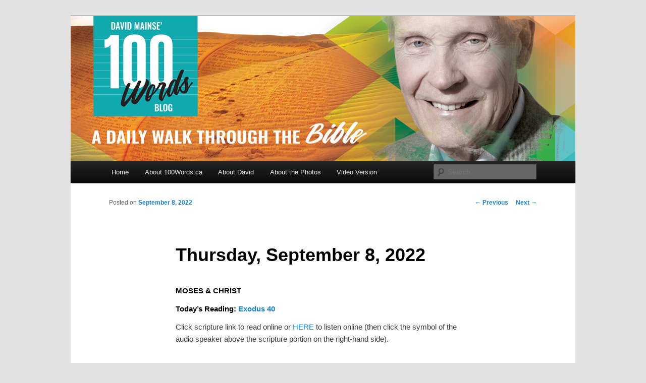

--- FILE ---
content_type: text/html; charset=UTF-8
request_url: https://100words.ca/2022/09/08/thursday-september-8-2022/
body_size: 11424
content:
<!DOCTYPE html>
<!--[if IE 6]>
<html id="ie6" lang="en-US">
<![endif]-->
<!--[if IE 7]>
<html id="ie7" lang="en-US">
<![endif]-->
<!--[if IE 8]>
<html id="ie8" lang="en-US">
<![endif]-->
<!--[if !(IE 6) & !(IE 7) & !(IE 8)]><!-->
<html lang="en-US">
<!--<![endif]-->
<head>
<meta charset="UTF-8" />
<meta name="viewport" content="width=device-width" />
<title>
Thursday, September 8, 2022 | 100Words.ca: A Daily Walk Through The Bible	</title>
<link rel="profile" href="https://gmpg.org/xfn/11" />
<link rel="stylesheet" type="text/css" media="all" href="https://100words.ca/wp-content/themes/100words-2011child/style.css?ver=20190507" />
<link rel="pingback" href="https://100words.ca/xmlrpc.php">
<!--[if lt IE 9]>
<script src="https://100words.ca/wp-content/themes/twentyeleven/js/html5.js?ver=3.7.0" type="text/javascript"></script>
<![endif]-->
<meta name='robots' content='max-image-preview:large' />
	<style>img:is([sizes="auto" i], [sizes^="auto," i]) { contain-intrinsic-size: 3000px 1500px }</style>
	<link rel="alternate" type="application/rss+xml" title="100Words.ca: A Daily Walk Through The Bible &raquo; Feed" href="https://100words.ca/feed/" />
<link rel="alternate" type="application/rss+xml" title="100Words.ca: A Daily Walk Through The Bible &raquo; Comments Feed" href="https://100words.ca/comments/feed/" />
<link rel="alternate" type="application/rss+xml" title="100Words.ca: A Daily Walk Through The Bible &raquo; Thursday, September 8, 2022 Comments Feed" href="https://100words.ca/2022/09/08/thursday-september-8-2022/feed/" />
<script type="text/javascript">
/* <![CDATA[ */
window._wpemojiSettings = {"baseUrl":"https:\/\/s.w.org\/images\/core\/emoji\/16.0.1\/72x72\/","ext":".png","svgUrl":"https:\/\/s.w.org\/images\/core\/emoji\/16.0.1\/svg\/","svgExt":".svg","source":{"concatemoji":"https:\/\/100words.ca\/wp-includes\/js\/wp-emoji-release.min.js?ver=6.8.3"}};
/*! This file is auto-generated */
!function(s,n){var o,i,e;function c(e){try{var t={supportTests:e,timestamp:(new Date).valueOf()};sessionStorage.setItem(o,JSON.stringify(t))}catch(e){}}function p(e,t,n){e.clearRect(0,0,e.canvas.width,e.canvas.height),e.fillText(t,0,0);var t=new Uint32Array(e.getImageData(0,0,e.canvas.width,e.canvas.height).data),a=(e.clearRect(0,0,e.canvas.width,e.canvas.height),e.fillText(n,0,0),new Uint32Array(e.getImageData(0,0,e.canvas.width,e.canvas.height).data));return t.every(function(e,t){return e===a[t]})}function u(e,t){e.clearRect(0,0,e.canvas.width,e.canvas.height),e.fillText(t,0,0);for(var n=e.getImageData(16,16,1,1),a=0;a<n.data.length;a++)if(0!==n.data[a])return!1;return!0}function f(e,t,n,a){switch(t){case"flag":return n(e,"\ud83c\udff3\ufe0f\u200d\u26a7\ufe0f","\ud83c\udff3\ufe0f\u200b\u26a7\ufe0f")?!1:!n(e,"\ud83c\udde8\ud83c\uddf6","\ud83c\udde8\u200b\ud83c\uddf6")&&!n(e,"\ud83c\udff4\udb40\udc67\udb40\udc62\udb40\udc65\udb40\udc6e\udb40\udc67\udb40\udc7f","\ud83c\udff4\u200b\udb40\udc67\u200b\udb40\udc62\u200b\udb40\udc65\u200b\udb40\udc6e\u200b\udb40\udc67\u200b\udb40\udc7f");case"emoji":return!a(e,"\ud83e\udedf")}return!1}function g(e,t,n,a){var r="undefined"!=typeof WorkerGlobalScope&&self instanceof WorkerGlobalScope?new OffscreenCanvas(300,150):s.createElement("canvas"),o=r.getContext("2d",{willReadFrequently:!0}),i=(o.textBaseline="top",o.font="600 32px Arial",{});return e.forEach(function(e){i[e]=t(o,e,n,a)}),i}function t(e){var t=s.createElement("script");t.src=e,t.defer=!0,s.head.appendChild(t)}"undefined"!=typeof Promise&&(o="wpEmojiSettingsSupports",i=["flag","emoji"],n.supports={everything:!0,everythingExceptFlag:!0},e=new Promise(function(e){s.addEventListener("DOMContentLoaded",e,{once:!0})}),new Promise(function(t){var n=function(){try{var e=JSON.parse(sessionStorage.getItem(o));if("object"==typeof e&&"number"==typeof e.timestamp&&(new Date).valueOf()<e.timestamp+604800&&"object"==typeof e.supportTests)return e.supportTests}catch(e){}return null}();if(!n){if("undefined"!=typeof Worker&&"undefined"!=typeof OffscreenCanvas&&"undefined"!=typeof URL&&URL.createObjectURL&&"undefined"!=typeof Blob)try{var e="postMessage("+g.toString()+"("+[JSON.stringify(i),f.toString(),p.toString(),u.toString()].join(",")+"));",a=new Blob([e],{type:"text/javascript"}),r=new Worker(URL.createObjectURL(a),{name:"wpTestEmojiSupports"});return void(r.onmessage=function(e){c(n=e.data),r.terminate(),t(n)})}catch(e){}c(n=g(i,f,p,u))}t(n)}).then(function(e){for(var t in e)n.supports[t]=e[t],n.supports.everything=n.supports.everything&&n.supports[t],"flag"!==t&&(n.supports.everythingExceptFlag=n.supports.everythingExceptFlag&&n.supports[t]);n.supports.everythingExceptFlag=n.supports.everythingExceptFlag&&!n.supports.flag,n.DOMReady=!1,n.readyCallback=function(){n.DOMReady=!0}}).then(function(){return e}).then(function(){var e;n.supports.everything||(n.readyCallback(),(e=n.source||{}).concatemoji?t(e.concatemoji):e.wpemoji&&e.twemoji&&(t(e.twemoji),t(e.wpemoji)))}))}((window,document),window._wpemojiSettings);
/* ]]> */
</script>
<style id='wp-emoji-styles-inline-css' type='text/css'>

	img.wp-smiley, img.emoji {
		display: inline !important;
		border: none !important;
		box-shadow: none !important;
		height: 1em !important;
		width: 1em !important;
		margin: 0 0.07em !important;
		vertical-align: -0.1em !important;
		background: none !important;
		padding: 0 !important;
	}
</style>
<style id='classic-theme-styles-inline-css' type='text/css'>
/*! This file is auto-generated */
.wp-block-button__link{color:#fff;background-color:#32373c;border-radius:9999px;box-shadow:none;text-decoration:none;padding:calc(.667em + 2px) calc(1.333em + 2px);font-size:1.125em}.wp-block-file__button{background:#32373c;color:#fff;text-decoration:none}
</style>
<style id='global-styles-inline-css' type='text/css'>
:root{--wp--preset--aspect-ratio--square: 1;--wp--preset--aspect-ratio--4-3: 4/3;--wp--preset--aspect-ratio--3-4: 3/4;--wp--preset--aspect-ratio--3-2: 3/2;--wp--preset--aspect-ratio--2-3: 2/3;--wp--preset--aspect-ratio--16-9: 16/9;--wp--preset--aspect-ratio--9-16: 9/16;--wp--preset--color--black: #000;--wp--preset--color--cyan-bluish-gray: #abb8c3;--wp--preset--color--white: #fff;--wp--preset--color--pale-pink: #f78da7;--wp--preset--color--vivid-red: #cf2e2e;--wp--preset--color--luminous-vivid-orange: #ff6900;--wp--preset--color--luminous-vivid-amber: #fcb900;--wp--preset--color--light-green-cyan: #7bdcb5;--wp--preset--color--vivid-green-cyan: #00d084;--wp--preset--color--pale-cyan-blue: #8ed1fc;--wp--preset--color--vivid-cyan-blue: #0693e3;--wp--preset--color--vivid-purple: #9b51e0;--wp--preset--color--blue: #1982d1;--wp--preset--color--dark-gray: #373737;--wp--preset--color--medium-gray: #666;--wp--preset--color--light-gray: #e2e2e2;--wp--preset--gradient--vivid-cyan-blue-to-vivid-purple: linear-gradient(135deg,rgba(6,147,227,1) 0%,rgb(155,81,224) 100%);--wp--preset--gradient--light-green-cyan-to-vivid-green-cyan: linear-gradient(135deg,rgb(122,220,180) 0%,rgb(0,208,130) 100%);--wp--preset--gradient--luminous-vivid-amber-to-luminous-vivid-orange: linear-gradient(135deg,rgba(252,185,0,1) 0%,rgba(255,105,0,1) 100%);--wp--preset--gradient--luminous-vivid-orange-to-vivid-red: linear-gradient(135deg,rgba(255,105,0,1) 0%,rgb(207,46,46) 100%);--wp--preset--gradient--very-light-gray-to-cyan-bluish-gray: linear-gradient(135deg,rgb(238,238,238) 0%,rgb(169,184,195) 100%);--wp--preset--gradient--cool-to-warm-spectrum: linear-gradient(135deg,rgb(74,234,220) 0%,rgb(151,120,209) 20%,rgb(207,42,186) 40%,rgb(238,44,130) 60%,rgb(251,105,98) 80%,rgb(254,248,76) 100%);--wp--preset--gradient--blush-light-purple: linear-gradient(135deg,rgb(255,206,236) 0%,rgb(152,150,240) 100%);--wp--preset--gradient--blush-bordeaux: linear-gradient(135deg,rgb(254,205,165) 0%,rgb(254,45,45) 50%,rgb(107,0,62) 100%);--wp--preset--gradient--luminous-dusk: linear-gradient(135deg,rgb(255,203,112) 0%,rgb(199,81,192) 50%,rgb(65,88,208) 100%);--wp--preset--gradient--pale-ocean: linear-gradient(135deg,rgb(255,245,203) 0%,rgb(182,227,212) 50%,rgb(51,167,181) 100%);--wp--preset--gradient--electric-grass: linear-gradient(135deg,rgb(202,248,128) 0%,rgb(113,206,126) 100%);--wp--preset--gradient--midnight: linear-gradient(135deg,rgb(2,3,129) 0%,rgb(40,116,252) 100%);--wp--preset--font-size--small: 13px;--wp--preset--font-size--medium: 20px;--wp--preset--font-size--large: 36px;--wp--preset--font-size--x-large: 42px;--wp--preset--spacing--20: 0.44rem;--wp--preset--spacing--30: 0.67rem;--wp--preset--spacing--40: 1rem;--wp--preset--spacing--50: 1.5rem;--wp--preset--spacing--60: 2.25rem;--wp--preset--spacing--70: 3.38rem;--wp--preset--spacing--80: 5.06rem;--wp--preset--shadow--natural: 6px 6px 9px rgba(0, 0, 0, 0.2);--wp--preset--shadow--deep: 12px 12px 50px rgba(0, 0, 0, 0.4);--wp--preset--shadow--sharp: 6px 6px 0px rgba(0, 0, 0, 0.2);--wp--preset--shadow--outlined: 6px 6px 0px -3px rgba(255, 255, 255, 1), 6px 6px rgba(0, 0, 0, 1);--wp--preset--shadow--crisp: 6px 6px 0px rgba(0, 0, 0, 1);}:where(.is-layout-flex){gap: 0.5em;}:where(.is-layout-grid){gap: 0.5em;}body .is-layout-flex{display: flex;}.is-layout-flex{flex-wrap: wrap;align-items: center;}.is-layout-flex > :is(*, div){margin: 0;}body .is-layout-grid{display: grid;}.is-layout-grid > :is(*, div){margin: 0;}:where(.wp-block-columns.is-layout-flex){gap: 2em;}:where(.wp-block-columns.is-layout-grid){gap: 2em;}:where(.wp-block-post-template.is-layout-flex){gap: 1.25em;}:where(.wp-block-post-template.is-layout-grid){gap: 1.25em;}.has-black-color{color: var(--wp--preset--color--black) !important;}.has-cyan-bluish-gray-color{color: var(--wp--preset--color--cyan-bluish-gray) !important;}.has-white-color{color: var(--wp--preset--color--white) !important;}.has-pale-pink-color{color: var(--wp--preset--color--pale-pink) !important;}.has-vivid-red-color{color: var(--wp--preset--color--vivid-red) !important;}.has-luminous-vivid-orange-color{color: var(--wp--preset--color--luminous-vivid-orange) !important;}.has-luminous-vivid-amber-color{color: var(--wp--preset--color--luminous-vivid-amber) !important;}.has-light-green-cyan-color{color: var(--wp--preset--color--light-green-cyan) !important;}.has-vivid-green-cyan-color{color: var(--wp--preset--color--vivid-green-cyan) !important;}.has-pale-cyan-blue-color{color: var(--wp--preset--color--pale-cyan-blue) !important;}.has-vivid-cyan-blue-color{color: var(--wp--preset--color--vivid-cyan-blue) !important;}.has-vivid-purple-color{color: var(--wp--preset--color--vivid-purple) !important;}.has-black-background-color{background-color: var(--wp--preset--color--black) !important;}.has-cyan-bluish-gray-background-color{background-color: var(--wp--preset--color--cyan-bluish-gray) !important;}.has-white-background-color{background-color: var(--wp--preset--color--white) !important;}.has-pale-pink-background-color{background-color: var(--wp--preset--color--pale-pink) !important;}.has-vivid-red-background-color{background-color: var(--wp--preset--color--vivid-red) !important;}.has-luminous-vivid-orange-background-color{background-color: var(--wp--preset--color--luminous-vivid-orange) !important;}.has-luminous-vivid-amber-background-color{background-color: var(--wp--preset--color--luminous-vivid-amber) !important;}.has-light-green-cyan-background-color{background-color: var(--wp--preset--color--light-green-cyan) !important;}.has-vivid-green-cyan-background-color{background-color: var(--wp--preset--color--vivid-green-cyan) !important;}.has-pale-cyan-blue-background-color{background-color: var(--wp--preset--color--pale-cyan-blue) !important;}.has-vivid-cyan-blue-background-color{background-color: var(--wp--preset--color--vivid-cyan-blue) !important;}.has-vivid-purple-background-color{background-color: var(--wp--preset--color--vivid-purple) !important;}.has-black-border-color{border-color: var(--wp--preset--color--black) !important;}.has-cyan-bluish-gray-border-color{border-color: var(--wp--preset--color--cyan-bluish-gray) !important;}.has-white-border-color{border-color: var(--wp--preset--color--white) !important;}.has-pale-pink-border-color{border-color: var(--wp--preset--color--pale-pink) !important;}.has-vivid-red-border-color{border-color: var(--wp--preset--color--vivid-red) !important;}.has-luminous-vivid-orange-border-color{border-color: var(--wp--preset--color--luminous-vivid-orange) !important;}.has-luminous-vivid-amber-border-color{border-color: var(--wp--preset--color--luminous-vivid-amber) !important;}.has-light-green-cyan-border-color{border-color: var(--wp--preset--color--light-green-cyan) !important;}.has-vivid-green-cyan-border-color{border-color: var(--wp--preset--color--vivid-green-cyan) !important;}.has-pale-cyan-blue-border-color{border-color: var(--wp--preset--color--pale-cyan-blue) !important;}.has-vivid-cyan-blue-border-color{border-color: var(--wp--preset--color--vivid-cyan-blue) !important;}.has-vivid-purple-border-color{border-color: var(--wp--preset--color--vivid-purple) !important;}.has-vivid-cyan-blue-to-vivid-purple-gradient-background{background: var(--wp--preset--gradient--vivid-cyan-blue-to-vivid-purple) !important;}.has-light-green-cyan-to-vivid-green-cyan-gradient-background{background: var(--wp--preset--gradient--light-green-cyan-to-vivid-green-cyan) !important;}.has-luminous-vivid-amber-to-luminous-vivid-orange-gradient-background{background: var(--wp--preset--gradient--luminous-vivid-amber-to-luminous-vivid-orange) !important;}.has-luminous-vivid-orange-to-vivid-red-gradient-background{background: var(--wp--preset--gradient--luminous-vivid-orange-to-vivid-red) !important;}.has-very-light-gray-to-cyan-bluish-gray-gradient-background{background: var(--wp--preset--gradient--very-light-gray-to-cyan-bluish-gray) !important;}.has-cool-to-warm-spectrum-gradient-background{background: var(--wp--preset--gradient--cool-to-warm-spectrum) !important;}.has-blush-light-purple-gradient-background{background: var(--wp--preset--gradient--blush-light-purple) !important;}.has-blush-bordeaux-gradient-background{background: var(--wp--preset--gradient--blush-bordeaux) !important;}.has-luminous-dusk-gradient-background{background: var(--wp--preset--gradient--luminous-dusk) !important;}.has-pale-ocean-gradient-background{background: var(--wp--preset--gradient--pale-ocean) !important;}.has-electric-grass-gradient-background{background: var(--wp--preset--gradient--electric-grass) !important;}.has-midnight-gradient-background{background: var(--wp--preset--gradient--midnight) !important;}.has-small-font-size{font-size: var(--wp--preset--font-size--small) !important;}.has-medium-font-size{font-size: var(--wp--preset--font-size--medium) !important;}.has-large-font-size{font-size: var(--wp--preset--font-size--large) !important;}.has-x-large-font-size{font-size: var(--wp--preset--font-size--x-large) !important;}
:where(.wp-block-post-template.is-layout-flex){gap: 1.25em;}:where(.wp-block-post-template.is-layout-grid){gap: 1.25em;}
:where(.wp-block-columns.is-layout-flex){gap: 2em;}:where(.wp-block-columns.is-layout-grid){gap: 2em;}
:root :where(.wp-block-pullquote){font-size: 1.5em;line-height: 1.6;}
</style>
<link rel='stylesheet' id='parent-style-css' href='https://100words.ca/wp-content/themes/twentyeleven/style.css?ver=3.9' type='text/css' media='all' />
<link rel='stylesheet' id='child-style-css' href='https://100words.ca/wp-content/themes/100words-2011child/style.css?ver=6.8.3' type='text/css' media='all' />
<link rel='stylesheet' id='twentyeleven-block-style-css' href='https://100words.ca/wp-content/themes/twentyeleven/blocks.css?ver=20190102' type='text/css' media='all' />
<script type="text/javascript" src="https://100words.ca/wp-includes/js/jquery/jquery.min.js?ver=3.7.1" id="jquery-core-js"></script>
<script type="text/javascript" src="https://100words.ca/wp-includes/js/jquery/jquery-migrate.min.js?ver=3.4.1" id="jquery-migrate-js"></script>
<script type="text/javascript" src="https://100words.ca/wp-content/plugins/google-analyticator/external-tracking.min.js?ver=6.5.4" id="ga-external-tracking-js"></script>
<link rel="https://api.w.org/" href="https://100words.ca/wp-json/" /><link rel="alternate" title="JSON" type="application/json" href="https://100words.ca/wp-json/wp/v2/posts/33968" /><link rel="EditURI" type="application/rsd+xml" title="RSD" href="https://100words.ca/xmlrpc.php?rsd" />
<link rel="canonical" href="https://100words.ca/2022/09/08/thursday-september-8-2022/" />
<link rel='shortlink' href='https://100words.ca/?p=33968' />
<link rel="alternate" title="oEmbed (JSON)" type="application/json+oembed" href="https://100words.ca/wp-json/oembed/1.0/embed?url=https%3A%2F%2F100words.ca%2F2022%2F09%2F08%2Fthursday-september-8-2022%2F" />
<link rel="alternate" title="oEmbed (XML)" type="text/xml+oembed" href="https://100words.ca/wp-json/oembed/1.0/embed?url=https%3A%2F%2F100words.ca%2F2022%2F09%2F08%2Fthursday-september-8-2022%2F&#038;format=xml" />
		<style type="text/css" id="twentyeleven-header-css">
				#site-title,
		#site-description {
			position: absolute;
			clip: rect(1px 1px 1px 1px); /* IE6, IE7 */
			clip: rect(1px, 1px, 1px, 1px);
		}
				</style>
		<link rel="icon" href="https://100words.ca/wp-content/uploads/2020/10/cropped-icon-32x32.jpg" sizes="32x32" />
<link rel="icon" href="https://100words.ca/wp-content/uploads/2020/10/cropped-icon-192x192.jpg" sizes="192x192" />
<link rel="apple-touch-icon" href="https://100words.ca/wp-content/uploads/2020/10/cropped-icon-180x180.jpg" />
<meta name="msapplication-TileImage" content="https://100words.ca/wp-content/uploads/2020/10/cropped-icon-270x270.jpg" />
<!-- Google Analytics Tracking by Google Analyticator 6.5.4: http://www.videousermanuals.com/google-analyticator/ -->
<script type="text/javascript">
    var analyticsFileTypes = [''];
    var analyticsSnippet = 'disabled';
    var analyticsEventTracking = 'enabled';
</script>
<script type="text/javascript">
	(function(i,s,o,g,r,a,m){i['GoogleAnalyticsObject']=r;i[r]=i[r]||function(){
	(i[r].q=i[r].q||[]).push(arguments)},i[r].l=1*new Date();a=s.createElement(o),
	m=s.getElementsByTagName(o)[0];a.async=1;a.src=g;m.parentNode.insertBefore(a,m)
	})(window,document,'script','//www.google-analytics.com/analytics.js','ga');
	ga('create', 'UA-19306400-13', 'auto');
 
	ga('send', 'pageview');
</script>
</head>

<body class="wp-singular post-template-default single single-post postid-33968 single-format-standard wp-embed-responsive wp-theme-twentyeleven wp-child-theme-100words-2011child single-author singular two-column right-sidebar">
<div class="skip-link"><a class="assistive-text" href="#content">Skip to primary content</a></div><div id="page" class="hfeed">
	<header id="branding" role="banner">
			<hgroup>
				<h1 id="site-title"><span><a href="https://100words.ca/" rel="home">100Words.ca: A Daily Walk Through The Bible</a></span></h1>
				<h2 id="site-description">By David Mainse</h2>
			</hgroup>

						<a href="https://100words.ca/">
									<img src="https://100words.ca/wp-content/uploads/2019/12/100words-banner-1000x288-F.jpg" width="1000" height="288" alt="100Words.ca: A Daily Walk Through The Bible" />
								</a>
			
						<div class="only-search with-image">
					<form method="get" id="searchform" action="https://100words.ca/">
		<label for="s" class="assistive-text">Search</label>
		<input type="text" class="field" name="s" id="s" placeholder="Search" />
		<input type="submit" class="submit" name="submit" id="searchsubmit" value="Search" />
	</form>
			</div>
				
			<nav id="access" role="navigation">
				<h3 class="assistive-text">Main menu</h3>
				<div class="menu-top-bar-container"><ul id="menu-top-bar" class="menu"><li id="menu-item-133" class="menu-item menu-item-type-custom menu-item-object-custom menu-item-home menu-item-133"><a href="https://100words.ca/">Home</a></li>
<li id="menu-item-184" class="menu-item menu-item-type-post_type menu-item-object-page menu-item-184"><a href="https://100words.ca/about-100words/">About 100Words.ca</a></li>
<li id="menu-item-132" class="menu-item menu-item-type-custom menu-item-object-custom menu-item-132"><a href="https://www.davidmainse.com">About David</a></li>
<li id="menu-item-26051" class="menu-item menu-item-type-post_type menu-item-object-page menu-item-26051"><a href="https://100words.ca/about-the-photos/">About the Photos</a></li>
<li id="menu-item-26240" class="menu-item menu-item-type-post_type menu-item-object-page menu-item-26240"><a href="https://100words.ca/video-version/">Video Version</a></li>
</ul></div>			</nav><!-- #access -->
	</header><!-- #branding -->


	<div id="main">

		<div id="primary">
			<div id="content" role="main">

				
					<nav id="nav-single">
						<h3 class="assistive-text">Post navigation</h3>
						<span class="nav-previous"><a href="https://100words.ca/2022/09/07/wednesday-september-7-2022/" rel="prev"><span class="meta-nav">&larr;</span> Previous</a></span>
						<span class="nav-next"><a href="https://100words.ca/2022/09/09/friday-september-9-2022/" rel="next">Next <span class="meta-nav">&rarr;</span></a></span>
					</nav><!-- #nav-single -->

					
<article id="post-33968" class="post-33968 post type-post status-publish format-standard hentry category-daily-devo">
	<header class="entry-header">
		<h1 class="entry-title">Thursday, September 8, 2022</h1>

				<div class="entry-meta">
			<span class="sep">Posted on </span><a href="https://100words.ca/2022/09/08/thursday-september-8-2022/" title="5:00 am" rel="bookmark"><time class="entry-date" datetime="2022-09-08T05:00:02-04:00">September 8, 2022</time></a><span class="by-author"> <span class="sep"> by </span> <span class="author vcard"><a class="url fn n" href="https://100words.ca/author/100words/" title="View all posts by 100words" rel="author">100words</a></span></span>		</div><!-- .entry-meta -->
			</header><!-- .entry-header -->

	<div class="entry-content">
		<h2><strong>MOSES &amp; CHRIST<br />
</strong></h2>
<h2>Today&#8217;s Reading: <a href="http://www.biblegateway.com/passage/?search=Exodus+40&amp;version=NKJV">Exodus 40</a></h2>
<p>Click scripture link to read online or <a href="https://www.biblegateway.com/passage/?search=Exodus+40&amp;version=NIV" target="_blank" rel="noopener noreferrer">HERE</a> to listen online (then click the symbol of the audio speaker above the scripture portion on the right-hand side).</p>
<p>&nbsp;</p>
<div id="attachment_20985" style="width: 710px" class="wp-caption alignnone"><a href="http://100words.ca/wp-content/uploads/2014/09/CCCI-Moses-Tab-212.jpg"><img fetchpriority="high" decoding="async" aria-describedby="caption-attachment-20985" class="size-full wp-image-20985" title="September 8, 2014" src="https://100words.ca/wp-content/uploads/2014/09/CCCI-Moses-Tab-212.jpg" alt="" width="700" height="467" srcset="https://100words.ca/wp-content/uploads/2014/09/CCCI-Moses-Tab-212.jpg 700w, https://100words.ca/wp-content/uploads/2014/09/CCCI-Moses-Tab-212-300x200.jpg 300w, https://100words.ca/wp-content/uploads/2014/09/CCCI-Moses-Tab-212-449x300.jpg 449w" sizes="(max-width: 700px) 100vw, 700px" /></a><p id="caption-attachment-20985" class="wp-caption-text">In the life-sized replica of the Old Testament Tabernacle, the High Priest stands beyond the Veil inside the Holy of Holies before the Ark of the Covenant.</p></div>
<p>GOOGLE MAPS &#8211; To see where Reynold took the photo, click <a href="http://goo.gl/maps/zQor9" target="_blank" rel="noopener noreferrer">HERE.</a></p>
<p>&nbsp;</p>
<h2>Key Verse: Exodus 40:21</h2>
<p><strong>And he brought the ark into the tabernacle, hung up the veil of covering, and partitioined off the ark of the testimony, as the Lord had commanded Moses.</strong></p>
<p>&nbsp;</p>
<p>Tomorrow, God willing, we move to the New Testament book of Luke. In preparation for our meditation in the third Gospel, let us think about how Jesus Christ has been seen in Exodus. Consider these portraits of Christ in Exodus: (1) Moses and Christ are prophets &#8211; Both were endangered in infancy. Both voluntarily renounced power and wealth. Both are deliverers, lawgivers, and intercessors. (2) The Passover &#8211; Christ is the Lamb of God who was slain. (3) The Ark was the place where God manifested His Presence amongst His people, and Jesus is &#8220;Immanuel,&#8221; God with us. (4) Moses hung the veil to show the separation of God from His people&#8230;Christ tore the veil from top to bottom to unite us with God (<a href="https://www.biblegateway.com/passage/?search=Mark+15%3A38&amp;version=NKJV" target="_blank" rel="noopener noreferrer">Mark 15:38</a>). Come and join us in the Gospel of Luke starting tomorrow.</p>
<h2>PRAYER FOR TODAY:</h2>
<p>Lord Jesus, Thank You for the symbols of the Tabernacle which are revealed in You. You promised that the Spirit of Truth would guide me into all truth (<a href="https://www.biblegateway.com/passage/?search=John+16%3A13&amp;version=NKJV" target="_blank" rel="noopener noreferrer">John 16:13</a>). I ask for the fulfillment of that promise and for the grace of consistency in my Bible reading, so that I will read every word with understanding. In Your Name I pray, Amen!</p>
<h2>100 PERSONAL WORDS:</h2>
<p>For over 50 years I&#8217;ve done my best, with God&#8217;s help, to encourage Bible reading. My most constant memory of my Doctor of Theology father is of him sitting in his chair with his Bible open in front of him. Throughout his life, he must have read the Bible through more than 50 times. He was committed to 3 chapters a day and 5 on Sundays. This took him from cover to cover in 365 days. I used to promote that reading plan but found that the majority of those who started with me didn&#8217;t make it. Therefore, I switched to the two-year plan, which was not quite so demanding, and which gave more time for meditation on the content. Hang in there! If not down here on earth, we&#8217;ll talk it over up above.</p>
<p>Yours for the blessing of that all-too-rare jewel&#8230;consistency (Shakespeare),</p>
<p>David</p>
<p><strong>SPECIAL VIDEO FEATURE:</strong> Exodus 40 is all about the process of the erecting of the Tabernacle in the desert. Back in the summer of 2012, we erected a full-sized replica of the Tabernacle behind the Crossroads Centre in Burlington, Ontario. Here&#8217;s a link to a time-lapse video of how it was done&#8230;probably a little different process than in 1500 BC! (My son Ron and I hosted this segment on a <em>100 Huntley Street </em>program at that time). Click <a href="http://www.100huntley.com/video.php?id=DpcCu1D5I4U" target="_blank" rel="noopener noreferrer">HERE</a> to watch.</p>
<p>&nbsp;</p>
			</div><!-- .entry-content -->

	<footer class="entry-meta">
		This entry was posted in <a href="https://100words.ca/category/daily-devo/" rel="category tag">Devo</a> by <a href="https://100words.ca/author/100words/">100words</a>. Bookmark the <a href="https://100words.ca/2022/09/08/thursday-september-8-2022/" title="Permalink to Thursday, September 8, 2022" rel="bookmark">permalink</a>.
		
			</footer><!-- .entry-meta -->
</article><!-- #post-33968 -->

						<div id="comments">
	
	
			<h2 id="comments-title">
			8 thoughts on &ldquo;<span>Thursday, September 8, 2022</span>&rdquo;		</h2>

		
		<ol class="commentlist">
					<li class="comment even thread-even depth-1" id="li-comment-670108">
		<article id="comment-670108" class="comment">
			<footer class="comment-meta">
				<div class="comment-author vcard">
					<img alt='' src='https://secure.gravatar.com/avatar/19c3c7f5d9c69a474651d58cef290bc161251f567c6284dab267daee912a03c9?s=68&#038;d=mm&#038;r=g' srcset='https://secure.gravatar.com/avatar/19c3c7f5d9c69a474651d58cef290bc161251f567c6284dab267daee912a03c9?s=136&#038;d=mm&#038;r=g 2x' class='avatar avatar-68 photo' height='68' width='68' decoding='async'/><span class="fn">Doreen</span> on <a href="https://100words.ca/2022/09/08/thursday-september-8-2022/#comment-670108"><time datetime="2022-09-08T09:23:19-04:00">September 8, 2022 at 9:23 am</time></a> <span class="says">said:</span>
										</div><!-- .comment-author .vcard -->

					
					
				</footer>

				<div class="comment-content"><p>A very interesting display, including The Shroud. I like the speedy construction of the display!  Praying for the Queen (family is gathering so she may be close to passing to glory).  Bless her dear soul.  Amen</p>
</div>

				<div class="reply">
					<a rel="nofollow" class="comment-reply-link" href="https://100words.ca/2022/09/08/thursday-september-8-2022/?replytocom=670108#respond" data-commentid="670108" data-postid="33968" data-belowelement="comment-670108" data-respondelement="respond" data-replyto="Reply to Doreen" aria-label="Reply to Doreen">Reply <span>&darr;</span></a>				</div><!-- .reply -->
			</article><!-- #comment-## -->

				<ul class="children">
		<li class="comment odd alt depth-2" id="li-comment-670109">
		<article id="comment-670109" class="comment">
			<footer class="comment-meta">
				<div class="comment-author vcard">
					<img alt='' src='https://secure.gravatar.com/avatar/de8a4ab561a828aae2b85fc657c9d03d32354c52436c83b2c5b731b47bbaae48?s=39&#038;d=mm&#038;r=g' srcset='https://secure.gravatar.com/avatar/de8a4ab561a828aae2b85fc657c9d03d32354c52436c83b2c5b731b47bbaae48?s=78&#038;d=mm&#038;r=g 2x' class='avatar avatar-39 photo' height='39' width='39' decoding='async'/><span class="fn">Marilyn</span> on <a href="https://100words.ca/2022/09/08/thursday-september-8-2022/#comment-670109"><time datetime="2022-09-08T10:10:00-04:00">September 8, 2022 at 10:10 am</time></a> <span class="says">said:</span>
										</div><!-- .comment-author .vcard -->

					
					
				</footer>

				<div class="comment-content"><p>Doreen<br />
My prayers are with the queen and her family as well 🙏✝️</p>
</div>

				<div class="reply">
					<a rel="nofollow" class="comment-reply-link" href="https://100words.ca/2022/09/08/thursday-september-8-2022/?replytocom=670109#respond" data-commentid="670109" data-postid="33968" data-belowelement="comment-670109" data-respondelement="respond" data-replyto="Reply to Marilyn" aria-label="Reply to Marilyn">Reply <span>&darr;</span></a>				</div><!-- .reply -->
			</article><!-- #comment-## -->

				<ul class="children">
		<li class="comment even depth-3" id="li-comment-670110">
		<article id="comment-670110" class="comment">
			<footer class="comment-meta">
				<div class="comment-author vcard">
					<img alt='' src='https://secure.gravatar.com/avatar/c112a633db03adcf757bb5fb5e2804d1dc716f5be60ae1332af34f9e1c47c55c?s=39&#038;d=mm&#038;r=g' srcset='https://secure.gravatar.com/avatar/c112a633db03adcf757bb5fb5e2804d1dc716f5be60ae1332af34f9e1c47c55c?s=78&#038;d=mm&#038;r=g 2x' class='avatar avatar-39 photo' height='39' width='39' loading='lazy' decoding='async'/><span class="fn">Blessed</span> on <a href="https://100words.ca/2022/09/08/thursday-september-8-2022/#comment-670110"><time datetime="2022-09-08T11:31:14-04:00">September 8, 2022 at 11:31 am</time></a> <span class="says">said:</span>
										</div><!-- .comment-author .vcard -->

					
					
				</footer>

				<div class="comment-content"><p>Have a blessed day!!!!</p>
</div>

				<div class="reply">
					<a rel="nofollow" class="comment-reply-link" href="https://100words.ca/2022/09/08/thursday-september-8-2022/?replytocom=670110#respond" data-commentid="670110" data-postid="33968" data-belowelement="comment-670110" data-respondelement="respond" data-replyto="Reply to Blessed" aria-label="Reply to Blessed">Reply <span>&darr;</span></a>				</div><!-- .reply -->
			</article><!-- #comment-## -->

				</li><!-- #comment-## -->
</ul><!-- .children -->
</li><!-- #comment-## -->
</ul><!-- .children -->
</li><!-- #comment-## -->
		<li class="comment odd alt thread-odd thread-alt depth-1" id="li-comment-670111">
		<article id="comment-670111" class="comment">
			<footer class="comment-meta">
				<div class="comment-author vcard">
					<img alt='' src='https://secure.gravatar.com/avatar/228d97ac243469889c56fa92a0d54b63d91135c646a669a3d03ce43d47fda16f?s=68&#038;d=mm&#038;r=g' srcset='https://secure.gravatar.com/avatar/228d97ac243469889c56fa92a0d54b63d91135c646a669a3d03ce43d47fda16f?s=136&#038;d=mm&#038;r=g 2x' class='avatar avatar-68 photo' height='68' width='68' loading='lazy' decoding='async'/><span class="fn">Rob</span> on <a href="https://100words.ca/2022/09/08/thursday-september-8-2022/#comment-670111"><time datetime="2022-09-08T12:07:09-04:00">September 8, 2022 at 12:07 pm</time></a> <span class="says">said:</span>
										</div><!-- .comment-author .vcard -->

					
					
				</footer>

				<div class="comment-content"><p>The words we were taught so long ago as especially meaningful now as a prayer:</p>
<p>God save our gracious Queen!<br />
Long live our noble Queen!<br />
God save the Queen!<br />
Send her victorious,<br />
Happy and glorious,<br />
Long to reign over us,<br />
God save the Queen.</p>
<p>Thy choicest gifts in store<br />
On her be pleased to pour,<br />
Long may she reign.<br />
May she defend our laws,<br />
And ever give us cause,<br />
To sing with heart and voice,<br />
God save the Queen.</p>
<p>Lord God, bless her and keep her. Thank You for her long life of service and duties well-fulfilled. Turn people to You as they think of her, in Jesus&#8217;s great name, amen</p>
</div>

				<div class="reply">
					<a rel="nofollow" class="comment-reply-link" href="https://100words.ca/2022/09/08/thursday-september-8-2022/?replytocom=670111#respond" data-commentid="670111" data-postid="33968" data-belowelement="comment-670111" data-respondelement="respond" data-replyto="Reply to Rob" aria-label="Reply to Rob">Reply <span>&darr;</span></a>				</div><!-- .reply -->
			</article><!-- #comment-## -->

				<ul class="children">
		<li class="comment even depth-2" id="li-comment-670112">
		<article id="comment-670112" class="comment">
			<footer class="comment-meta">
				<div class="comment-author vcard">
					<img alt='' src='https://secure.gravatar.com/avatar/de8a4ab561a828aae2b85fc657c9d03d32354c52436c83b2c5b731b47bbaae48?s=39&#038;d=mm&#038;r=g' srcset='https://secure.gravatar.com/avatar/de8a4ab561a828aae2b85fc657c9d03d32354c52436c83b2c5b731b47bbaae48?s=78&#038;d=mm&#038;r=g 2x' class='avatar avatar-39 photo' height='39' width='39' loading='lazy' decoding='async'/><span class="fn">Marilyn</span> on <a href="https://100words.ca/2022/09/08/thursday-september-8-2022/#comment-670112"><time datetime="2022-09-08T12:20:48-04:00">September 8, 2022 at 12:20 pm</time></a> <span class="says">said:</span>
										</div><!-- .comment-author .vcard -->

					
					
				</footer>

				<div class="comment-content"><p>Amen Rob 🙏✝️</p>
</div>

				<div class="reply">
					<a rel="nofollow" class="comment-reply-link" href="https://100words.ca/2022/09/08/thursday-september-8-2022/?replytocom=670112#respond" data-commentid="670112" data-postid="33968" data-belowelement="comment-670112" data-respondelement="respond" data-replyto="Reply to Marilyn" aria-label="Reply to Marilyn">Reply <span>&darr;</span></a>				</div><!-- .reply -->
			</article><!-- #comment-## -->

				</li><!-- #comment-## -->
		<li class="comment odd alt depth-2" id="li-comment-670119">
		<article id="comment-670119" class="comment">
			<footer class="comment-meta">
				<div class="comment-author vcard">
					<img alt='' src='https://secure.gravatar.com/avatar/7496b311c8e6fdbf1b3e0f0f6ca150bf446d244e9364fe3e4292f22a39a766c9?s=39&#038;d=mm&#038;r=g' srcset='https://secure.gravatar.com/avatar/7496b311c8e6fdbf1b3e0f0f6ca150bf446d244e9364fe3e4292f22a39a766c9?s=78&#038;d=mm&#038;r=g 2x' class='avatar avatar-39 photo' height='39' width='39' loading='lazy' decoding='async'/><span class="fn">Joyce</span> on <a href="https://100words.ca/2022/09/08/thursday-september-8-2022/#comment-670119"><time datetime="2022-09-08T21:00:33-04:00">September 8, 2022 at 9:00 pm</time></a> <span class="says">said:</span>
										</div><!-- .comment-author .vcard -->

					
					
				</footer>

				<div class="comment-content"><p>Amen to your prayer Rob.</p>
</div>

				<div class="reply">
					<a rel="nofollow" class="comment-reply-link" href="https://100words.ca/2022/09/08/thursday-september-8-2022/?replytocom=670119#respond" data-commentid="670119" data-postid="33968" data-belowelement="comment-670119" data-respondelement="respond" data-replyto="Reply to Joyce" aria-label="Reply to Joyce">Reply <span>&darr;</span></a>				</div><!-- .reply -->
			</article><!-- #comment-## -->

				</li><!-- #comment-## -->
</ul><!-- .children -->
</li><!-- #comment-## -->
		<li class="comment even thread-even depth-1" id="li-comment-670113">
		<article id="comment-670113" class="comment">
			<footer class="comment-meta">
				<div class="comment-author vcard">
					<img alt='' src='https://secure.gravatar.com/avatar/d1f9ebd99156da4b8f376f804b5b143afd38e719fd50dafd7263e725c746b6f2?s=68&#038;d=mm&#038;r=g' srcset='https://secure.gravatar.com/avatar/d1f9ebd99156da4b8f376f804b5b143afd38e719fd50dafd7263e725c746b6f2?s=136&#038;d=mm&#038;r=g 2x' class='avatar avatar-68 photo' height='68' width='68' loading='lazy' decoding='async'/><span class="fn">Beverlee Kay</span> on <a href="https://100words.ca/2022/09/08/thursday-september-8-2022/#comment-670113"><time datetime="2022-09-08T17:31:00-04:00">September 8, 2022 at 5:31 pm</time></a> <span class="says">said:</span>
										</div><!-- .comment-author .vcard -->

					
					
				</footer>

				<div class="comment-content"><p>Joining everyone in prayer. God bless the Queen. Strength for her family who are grieving, face huge transitional changes, and England as they mourn her publicly. 🙏✝️❤️</p>
</div>

				<div class="reply">
					<a rel="nofollow" class="comment-reply-link" href="https://100words.ca/2022/09/08/thursday-september-8-2022/?replytocom=670113#respond" data-commentid="670113" data-postid="33968" data-belowelement="comment-670113" data-respondelement="respond" data-replyto="Reply to Beverlee Kay" aria-label="Reply to Beverlee Kay">Reply <span>&darr;</span></a>				</div><!-- .reply -->
			</article><!-- #comment-## -->

				</li><!-- #comment-## -->
		<li class="comment odd alt thread-odd thread-alt depth-1" id="li-comment-670124">
		<article id="comment-670124" class="comment">
			<footer class="comment-meta">
				<div class="comment-author vcard">
					<img alt='' src='https://secure.gravatar.com/avatar/0ec568637e17b79876cb51c58d640531c00646d21e24c7d6bd5815ac24e5f526?s=68&#038;d=mm&#038;r=g' srcset='https://secure.gravatar.com/avatar/0ec568637e17b79876cb51c58d640531c00646d21e24c7d6bd5815ac24e5f526?s=136&#038;d=mm&#038;r=g 2x' class='avatar avatar-68 photo' height='68' width='68' loading='lazy' decoding='async'/><span class="fn">HJR</span> on <a href="https://100words.ca/2022/09/08/thursday-september-8-2022/#comment-670124"><time datetime="2022-09-09T08:31:59-04:00">September 9, 2022 at 8:31 am</time></a> <span class="says">said:</span>
										</div><!-- .comment-author .vcard -->

					
					
				</footer>

				<div class="comment-content"><p>Amen. May God be with the Queen’s family<br />
And give them peace through this trying time and in the future</p>
</div>

				<div class="reply">
					<a rel="nofollow" class="comment-reply-link" href="https://100words.ca/2022/09/08/thursday-september-8-2022/?replytocom=670124#respond" data-commentid="670124" data-postid="33968" data-belowelement="comment-670124" data-respondelement="respond" data-replyto="Reply to HJR" aria-label="Reply to HJR">Reply <span>&darr;</span></a>				</div><!-- .reply -->
			</article><!-- #comment-## -->

				</li><!-- #comment-## -->
		</ol>

		
		
	
		<div id="respond" class="comment-respond">
		<h3 id="reply-title" class="comment-reply-title">Leave a Reply <small><a rel="nofollow" id="cancel-comment-reply-link" href="/2022/09/08/thursday-september-8-2022/#respond" style="display:none;">Cancel reply</a></small></h3><form action="https://100words.ca/wp-comments-post.php?wpe-comment-post=prod100words" method="post" id="commentform" class="comment-form"><p class="comment-notes"><span id="email-notes">Your email address will not be published.</span> <span class="required-field-message">Required fields are marked <span class="required">*</span></span></p><p class="comment-form-comment"><label for="comment">Comment <span class="required">*</span></label> <textarea id="comment" name="comment" cols="45" rows="8" maxlength="65525" required="required"></textarea></p><p class="comment-form-author"><label for="author">Name <span class="required">*</span></label> <input id="author" name="author" type="text" value="" size="30" maxlength="245" autocomplete="name" required="required" /></p>
<p class="comment-form-email"><label for="email">Email <span class="required">*</span></label> <input id="email" name="email" type="text" value="" size="30" maxlength="100" aria-describedby="email-notes" autocomplete="email" required="required" /></p>
<p class="comment-form-url"><label for="url">Website</label> <input id="url" name="url" type="text" value="" size="30" maxlength="200" autocomplete="url" /></p>
<p class="comment-form-cookies-consent"><input id="wp-comment-cookies-consent" name="wp-comment-cookies-consent" type="checkbox" value="yes" /> <label for="wp-comment-cookies-consent">Save my name, email, and website in this browser for the next time I comment.</label></p>
<p class="form-submit"><input name="submit" type="submit" id="submit" class="submit" value="Post Comment" /> <input type='hidden' name='comment_post_ID' value='33968' id='comment_post_ID' />
<input type='hidden' name='comment_parent' id='comment_parent' value='0' />
</p><p style="display: none;"><input type="hidden" id="akismet_comment_nonce" name="akismet_comment_nonce" value="f666e4437d" /></p><input type="hidden" id="ak_js" name="ak_js" value="96"/><textarea name="ak_hp_textarea" cols="45" rows="8" maxlength="100" style="display: none !important;"></textarea></form>	</div><!-- #respond -->
	<p class="akismet_comment_form_privacy_notice">This site uses Akismet to reduce spam. <a href="https://akismet.com/privacy/" target="_blank" rel="nofollow noopener">Learn how your comment data is processed</a>.</p>
</div><!-- #comments -->

				
			</div><!-- #content -->
		</div><!-- #primary -->


	</div><!-- #main -->

	<footer id="colophon" role="contentinfo">

			
<div id="supplementary" class="one">
		<div id="first" class="widget-area" role="complementary">
		<aside id="custom_html-2" class="widget_text widget widget_custom_html"><div class="textwidget custom-html-widget">&copy;2020 <a href="https://crossroads.ca">Crossroads Christian Communications Inc.</a> | <a href="https://100words.ca/terms-of-service/">Terms of Service</a> | <a href="https://100words.ca/cookie-policy/">Cookie Policy</a> | <a href="https://100words.ca/privacy-policy/">Privacy Policy</a></div></aside>	</div><!-- #first .widget-area -->
	
	
	</div><!-- #supplementary -->

				</footer><!-- #colophon -->
</div><!-- #page -->

<script type="speculationrules">
{"prefetch":[{"source":"document","where":{"and":[{"href_matches":"\/*"},{"not":{"href_matches":["\/wp-*.php","\/wp-admin\/*","\/wp-content\/uploads\/*","\/wp-content\/*","\/wp-content\/plugins\/*","\/wp-content\/themes\/100words-2011child\/*","\/wp-content\/themes\/twentyeleven\/*","\/*\\?(.+)"]}},{"not":{"selector_matches":"a[rel~=\"nofollow\"]"}},{"not":{"selector_matches":".no-prefetch, .no-prefetch a"}}]},"eagerness":"conservative"}]}
</script>
<script type="text/javascript" src="https://100words.ca/wp-includes/js/comment-reply.min.js?ver=6.8.3" id="comment-reply-js" async="async" data-wp-strategy="async"></script>
<script defer type="text/javascript" src="https://100words.ca/wp-content/plugins/akismet/_inc/form.js?ver=4.1.12" id="akismet-form-js"></script>

<script>(function(){function c(){var b=a.contentDocument||a.contentWindow.document;if(b){var d=b.createElement('script');d.innerHTML="window.__CF$cv$params={r:'9c204e456aa1addf',t:'MTc2OTA5ODA2MS4wMDAwMDA='};var a=document.createElement('script');a.nonce='';a.src='/cdn-cgi/challenge-platform/scripts/jsd/main.js';document.getElementsByTagName('head')[0].appendChild(a);";b.getElementsByTagName('head')[0].appendChild(d)}}if(document.body){var a=document.createElement('iframe');a.height=1;a.width=1;a.style.position='absolute';a.style.top=0;a.style.left=0;a.style.border='none';a.style.visibility='hidden';document.body.appendChild(a);if('loading'!==document.readyState)c();else if(window.addEventListener)document.addEventListener('DOMContentLoaded',c);else{var e=document.onreadystatechange||function(){};document.onreadystatechange=function(b){e(b);'loading'!==document.readyState&&(document.onreadystatechange=e,c())}}}})();</script></body>
</html>
